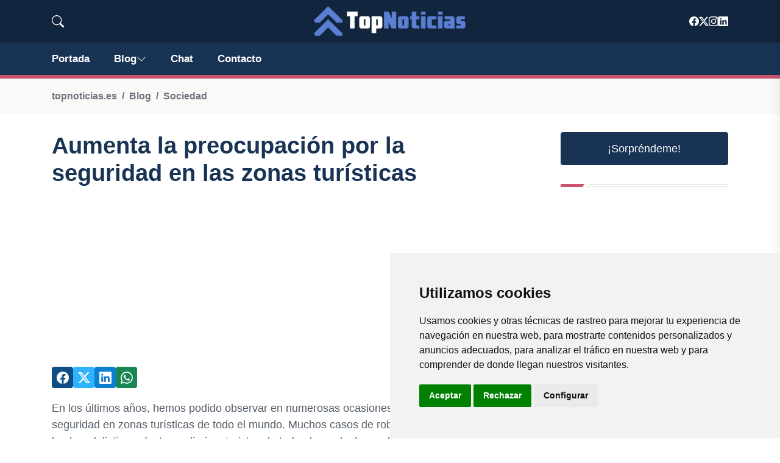

--- FILE ---
content_type: text/html; charset=utf-8
request_url: https://www.google.com/recaptcha/api2/aframe
body_size: 268
content:
<!DOCTYPE HTML><html><head><meta http-equiv="content-type" content="text/html; charset=UTF-8"></head><body><script nonce="ImBhhxQkSal9VAWusCfhFQ">/** Anti-fraud and anti-abuse applications only. See google.com/recaptcha */ try{var clients={'sodar':'https://pagead2.googlesyndication.com/pagead/sodar?'};window.addEventListener("message",function(a){try{if(a.source===window.parent){var b=JSON.parse(a.data);var c=clients[b['id']];if(c){var d=document.createElement('img');d.src=c+b['params']+'&rc='+(localStorage.getItem("rc::a")?sessionStorage.getItem("rc::b"):"");window.document.body.appendChild(d);sessionStorage.setItem("rc::e",parseInt(sessionStorage.getItem("rc::e")||0)+1);localStorage.setItem("rc::h",'1769424257579');}}}catch(b){}});window.parent.postMessage("_grecaptcha_ready", "*");}catch(b){}</script></body></html>